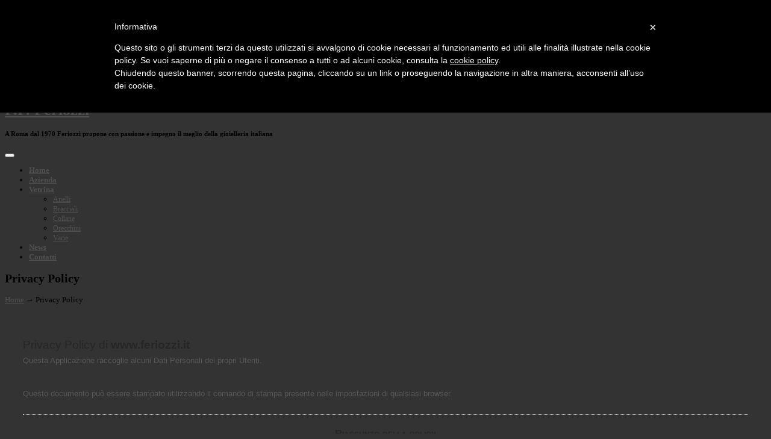

--- FILE ---
content_type: text/html; charset=UTF-8
request_url: https://www.feriozzi.it/privacy-policy/
body_size: 11844
content:



			  
        

<!DOCTYPE html>
<html lang="it-IT">
  <head>
    <meta http-equiv="Content-Type" content="text/html; charset=UTF-8" />

    <title>F.F. Feriozzi, A Roma dal 1970 Feriozzi propone con passione e impegno il meglio della gioielleria italiana,   Privacy Policy</title>    		<meta name="keywords" content="Feriozzi roma, Feriozzi Orafi, gioielli roma, disegno gioielli, artigianato roma, oreficeria roma, Feriozzi, gioelli fatti a mano, Jeweler Rome, Jewels Rome, Italian Luxury, Feriozzi, Feriozzi Rome, Feriozzi jewels, Feriozzi Jewelry, Jewels Feriozzi, gioeilli roma fatti a mano, migliore gioielleria roma, gioielli personalizzati, gioielli su misura">
    	    		<meta name="description" content="Feriozzi Orafi a Roma Via dell'Orso vicino Piazza Navona - Artigiani Orafi di grande prestigio con grande esperienza nel campo dell'arte orafa. Il Laboratorio Feriozzi esegue disegni di gioielli su richiesta del cliente ovvero realizza gli oggetti su disegno realizzato dal cliente. Gioielli di altri tempi, classici e moderni di grande qualità, curati in ogni particolare.
"> 
    	
    <meta name="viewport" content="width=device-width, initial-scale=1.0">    
    <meta name="author" content="lidplussdesign" />

    
	<!-- Google Web Fonts
  ================================================== -->
  
        
        
        
        
    <link href='http://fonts.googleapis.com/css?family=Dancing+Script' rel='stylesheet' type='text/css'>    
    <link rel="stylesheet" href="https://www.feriozzi.it/wp-content/themes/123ecology/style.css" type="text/css" media="screen" />

    <!-- Le HTML5 shim, for IE6-8 support of HTML5 elements -->
    <!--[if lt IE 9]>
      <script src="http://html5shim.googlecode.com/svn/trunk/html5.js"></script>
    <![endif]-->
    
	<!--[if gte IE 9]>
	  <style type="text/css">
	    .gradient {
	       filter: none;
	    }
	  </style>
	<![endif]-->

    <!-- Le fav and touch icons -->
      
                    
    <!-- JS -->
    <link rel="alternate" hreflang="it-IT" href="https://www.feriozzi.it/privacy-policy/" />
<link rel="alternate" hreflang="en-US" href="https://www.feriozzi.it/privacy-policy/?lang=en" />
<link rel="alternate" hreflang="fr-FR" href="https://www.feriozzi.it/privacy-policy/?lang=fr" />
<link rel='dns-prefetch' href='//platform.twitter.com' />
<link rel='dns-prefetch' href='//s.w.org' />
<link rel="alternate" type="application/rss+xml" title="F.F. Feriozzi &raquo; Feed" href="https://www.feriozzi.it/feed/" />
<link rel="alternate" type="application/rss+xml" title="F.F. Feriozzi &raquo; Feed dei commenti" href="https://www.feriozzi.it/comments/feed/" />
<link rel="alternate" type="application/rss+xml" title="F.F. Feriozzi &raquo; Privacy Policy Feed dei commenti" href="https://www.feriozzi.it/privacy-policy/feed/" />
<!-- This site uses the Google Analytics by MonsterInsights plugin v7.0.9 - Using Analytics tracking - https://www.monsterinsights.com/ -->
<script type="text/javascript" data-cfasync="false">
	var mi_track_user      = true;
	var mi_no_track_reason = '';
	
	var disableStr = 'ga-disable-UA-41488624-1';

	/* Function to detect opted out users */
	function __gaTrackerIsOptedOut() {
		return document.cookie.indexOf(disableStr + '=true') > -1;
	}

	/* Disable tracking if the opt-out cookie exists. */
	if ( __gaTrackerIsOptedOut() ) {
		window[disableStr] = true;
	}

	/* Opt-out function */
	function __gaTrackerOptout() {
	  document.cookie = disableStr + '=true; expires=Thu, 31 Dec 2099 23:59:59 UTC; path=/';
	  window[disableStr] = true;
	}
	
	if ( mi_track_user ) {
		(function(i,s,o,g,r,a,m){i['GoogleAnalyticsObject']=r;i[r]=i[r]||function(){
			(i[r].q=i[r].q||[]).push(arguments)},i[r].l=1*new Date();a=s.createElement(o),
			m=s.getElementsByTagName(o)[0];a.async=1;a.src=g;m.parentNode.insertBefore(a,m)
		})(window,document,'script','//www.google-analytics.com/analytics.js','__gaTracker');

		__gaTracker('create', 'UA-41488624-1', 'auto');
		__gaTracker('set', 'forceSSL', true);
		__gaTracker('send','pageview');
	} else {
		console.log( "" );
		(function() {
			/* https://developers.google.com/analytics/devguides/collection/analyticsjs/ */
			var noopfn = function() {
				return null;
			};
			var noopnullfn = function() {
				return null;
			};
			var Tracker = function() {
				return null;
			};
			var p = Tracker.prototype;
			p.get = noopfn;
			p.set = noopfn;
			p.send = noopfn;
			var __gaTracker = function() {
				var len = arguments.length;
				if ( len === 0 ) {
					return;
				}
				var f = arguments[len-1];
				if ( typeof f !== 'object' || f === null || typeof f.hitCallback !== 'function' ) {
					console.log( 'Not running function __gaTracker(' + arguments[0] + " ....) because you are not being tracked. " + mi_no_track_reason );
					return;
				}
				try {
					f.hitCallback();
				} catch (ex) {

				}
			};
			__gaTracker.create = function() {
				return new Tracker();
			};
			__gaTracker.getByName = noopnullfn;
			__gaTracker.getAll = function() {
				return [];
			};
			__gaTracker.remove = noopfn;
			window['__gaTracker'] = __gaTracker;
					})();
		}
</script>
<!-- / Google Analytics by MonsterInsights -->
		<script type="text/javascript">
			window._wpemojiSettings = {"baseUrl":"https:\/\/s.w.org\/images\/core\/emoji\/11\/72x72\/","ext":".png","svgUrl":"https:\/\/s.w.org\/images\/core\/emoji\/11\/svg\/","svgExt":".svg","source":{"concatemoji":"https:\/\/www.feriozzi.it\/wp-includes\/js\/wp-emoji-release.min.js?ver=4.9.26"}};
			!function(e,a,t){var n,r,o,i=a.createElement("canvas"),p=i.getContext&&i.getContext("2d");function s(e,t){var a=String.fromCharCode;p.clearRect(0,0,i.width,i.height),p.fillText(a.apply(this,e),0,0);e=i.toDataURL();return p.clearRect(0,0,i.width,i.height),p.fillText(a.apply(this,t),0,0),e===i.toDataURL()}function c(e){var t=a.createElement("script");t.src=e,t.defer=t.type="text/javascript",a.getElementsByTagName("head")[0].appendChild(t)}for(o=Array("flag","emoji"),t.supports={everything:!0,everythingExceptFlag:!0},r=0;r<o.length;r++)t.supports[o[r]]=function(e){if(!p||!p.fillText)return!1;switch(p.textBaseline="top",p.font="600 32px Arial",e){case"flag":return s([55356,56826,55356,56819],[55356,56826,8203,55356,56819])?!1:!s([55356,57332,56128,56423,56128,56418,56128,56421,56128,56430,56128,56423,56128,56447],[55356,57332,8203,56128,56423,8203,56128,56418,8203,56128,56421,8203,56128,56430,8203,56128,56423,8203,56128,56447]);case"emoji":return!s([55358,56760,9792,65039],[55358,56760,8203,9792,65039])}return!1}(o[r]),t.supports.everything=t.supports.everything&&t.supports[o[r]],"flag"!==o[r]&&(t.supports.everythingExceptFlag=t.supports.everythingExceptFlag&&t.supports[o[r]]);t.supports.everythingExceptFlag=t.supports.everythingExceptFlag&&!t.supports.flag,t.DOMReady=!1,t.readyCallback=function(){t.DOMReady=!0},t.supports.everything||(n=function(){t.readyCallback()},a.addEventListener?(a.addEventListener("DOMContentLoaded",n,!1),e.addEventListener("load",n,!1)):(e.attachEvent("onload",n),a.attachEvent("onreadystatechange",function(){"complete"===a.readyState&&t.readyCallback()})),(n=t.source||{}).concatemoji?c(n.concatemoji):n.wpemoji&&n.twemoji&&(c(n.twemoji),c(n.wpemoji)))}(window,document,window._wpemojiSettings);
		</script>
		<style type="text/css">
img.wp-smiley,
img.emoji {
	display: inline !important;
	border: none !important;
	box-shadow: none !important;
	height: 1em !important;
	width: 1em !important;
	margin: 0 .07em !important;
	vertical-align: -0.1em !important;
	background: none !important;
	padding: 0 !important;
}
</style>
<link rel='stylesheet' id='nivoslider-css'  href='https://www.feriozzi.it/wp-content/plugins/nivo-slider/scripts/nivo-slider/nivo-slider.css?ver=4.9.26' type='text/css' media='all' />
<link rel='stylesheet' id='layerslider-css'  href='https://www.feriozzi.it/wp-content/plugins/LayerSlider/static/layerslider/css/layerslider.css?ver=6.4.0' type='text/css' media='all' />
<link rel='stylesheet' id='contact-form-7-css'  href='https://www.feriozzi.it/wp-content/plugins/contact-form-7/includes/css/styles.css?ver=5.0.3' type='text/css' media='all' />
<link rel='stylesheet' id='grid-css-css'  href='https://www.feriozzi.it/wp-content/plugins/dynamic-grid-gallery/css/dynamic.grid.css?ver=1.0' type='text/css' media='' />
<link rel='stylesheet' id='wpml-legacy-dropdown-0-css'  href='https://www.feriozzi.it/wp-content/plugins/sitepress-multilingual-cms/templates/language-switchers/legacy-dropdown/style.css?ver=1' type='text/css' media='all' />
<style id='wpml-legacy-dropdown-0-inline-css' type='text/css'>
.wpml-ls-statics-shortcode_actions, .wpml-ls-statics-shortcode_actions .wpml-ls-sub-menu, .wpml-ls-statics-shortcode_actions a {border-color:#cdcdcd;}.wpml-ls-statics-shortcode_actions a {color:#444444;background-color:#ffffff;}.wpml-ls-statics-shortcode_actions a:hover,.wpml-ls-statics-shortcode_actions a:focus {color:#000000;background-color:#eeeeee;}.wpml-ls-statics-shortcode_actions .wpml-ls-current-language>a {color:#444444;background-color:#ffffff;}.wpml-ls-statics-shortcode_actions .wpml-ls-current-language:hover>a, .wpml-ls-statics-shortcode_actions .wpml-ls-current-language>a:focus {color:#000000;background-color:#eeeeee;}
</style>
<link rel='stylesheet' id='showbizpro-settings-css'  href='https://www.feriozzi.it/wp-content/themes/123ecology/assets/showbiz-pro/showbizpro/css/settings.css?ver=4.9.26' type='text/css' media='all' />
<link rel='stylesheet' id='responsive-css'  href='https://www.feriozzi.it/wp-content/themes/123ecology/assets/css/responsive.css?ver=4.9.26' type='text/css' media='all' />
<link rel='stylesheet' id='1200-responsive-css'  href='https://www.feriozzi.it/wp-content/themes/123ecology/assets/css/responsive_1170_layouts.css?ver=4.9.26' type='text/css' media='all' />
<script type='text/javascript' src='https://www.feriozzi.it/wp-includes/js/jquery/jquery.js?ver=1.12.4'></script>
<script type='text/javascript' src='https://www.feriozzi.it/wp-includes/js/jquery/jquery-migrate.min.js?ver=1.4.1'></script>
<script type='text/javascript'>
/* <![CDATA[ */
var LS_Meta = {"v":"6.4.0"};
/* ]]> */
</script>
<script type='text/javascript' data-cfasync="false" src='https://www.feriozzi.it/wp-content/plugins/LayerSlider/static/layerslider/js/greensock.js?ver=1.19.0'></script>
<script type='text/javascript' data-cfasync="false" src='https://www.feriozzi.it/wp-content/plugins/LayerSlider/static/layerslider/js/layerslider.kreaturamedia.jquery.js?ver=6.4.0'></script>
<script type='text/javascript' data-cfasync="false" src='https://www.feriozzi.it/wp-content/plugins/LayerSlider/static/layerslider/js/layerslider.transitions.js?ver=6.4.0'></script>
<script type='text/javascript'>
/* <![CDATA[ */
var monsterinsights_frontend = {"js_events_tracking":"true","is_debug_mode":"false","download_extensions":"doc,exe,js,pdf,ppt,tgz,zip,xls","inbound_paths":"","home_url":"https:\/\/www.feriozzi.it","track_download_as":"event","internal_label":"int","hash_tracking":"false"};
/* ]]> */
</script>
<script type='text/javascript' src='https://www.feriozzi.it/wp-content/plugins/google-analytics-for-wordpress/assets/js/frontend.min.js?ver=7.0.9'></script>
<script type='text/javascript' src='https://www.feriozzi.it/wp-content/plugins/sitepress-multilingual-cms/res/js/jquery.cookie.js?ver=3.7.1'></script>
<script type='text/javascript'>
/* <![CDATA[ */
var wpml_cookies = {"_icl_current_language":{"value":"it","expires":1,"path":"\/"}};
var wpml_cookies = {"_icl_current_language":{"value":"it","expires":1,"path":"\/"}};
/* ]]> */
</script>
<script type='text/javascript' src='https://www.feriozzi.it/wp-content/plugins/sitepress-multilingual-cms/res/js/cookies/language-cookie.js?ver=4.9.26'></script>
<script type='text/javascript' src='https://www.feriozzi.it/wp-content/plugins/sitepress-multilingual-cms/templates/language-switchers/legacy-dropdown/script.js?ver=1'></script>
<script type='text/javascript' src='https://www.feriozzi.it/wp-content/themes/123ecology/assets/js/bootstrap-carousel.js?ver=4.9.26'></script>
<script type='text/javascript' src='https://www.feriozzi.it/wp-content/themes/123ecology/assets/js/jquery.lavalamp-1.4.min.js?ver=4.9.26'></script>
<script type='text/javascript' src='https://www.feriozzi.it/wp-content/themes/123ecology/assets/js/lavalamp.function.js?ver=4.9.26'></script>
<script type='text/javascript' src='https://www.feriozzi.it/wp-content/themes/123ecology/assets/js/selector.function.js?ver=4.9.26'></script>
<script type='text/javascript' src='https://www.feriozzi.it/wp-content/themes/123ecology/assets/js/footer.function.js?ver=4.9.26'></script>
<script type='text/javascript' src='https://www.feriozzi.it/wp-content/themes/123ecology/assets/seaofclouds-tweet-f0ca756/tweet/jquery.tweet.js?ver=4.9.26'></script>
<script type='text/javascript' src='https://www.feriozzi.it/wp-content/themes/123ecology/assets/js/blog.function.js?ver=4.9.26'></script>
<script type='text/javascript' src='https://www.feriozzi.it/wp-content/themes/123ecology/assets/js/jquery.animate-shadow-min.js?ver=4.9.26'></script>
<script type='text/javascript' src='https://www.feriozzi.it/wp-content/themes/123ecology/assets/js/animate-shadow.function.js?ver=4.9.26'></script>
<script type='text/javascript' src='https://www.feriozzi.it/wp-content/themes/123ecology/assets/js/iframe.function.js?ver=4.9.26'></script>
<script type='text/javascript' src='https://www.feriozzi.it/wp-content/themes/123ecology/assets/prettyPhoto/jquery.prettyPhoto.js?ver=4.9.26'></script>
<script type='text/javascript' src='https://www.feriozzi.it/wp-content/themes/123ecology/assets/prettyPhoto/prettyPhoto.function.js?ver=4.9.26'></script>
<script type='text/javascript' src='https://www.feriozzi.it/wp-content/themes/123ecology/assets/isotope/jquery.isotope.min.js?ver=4.9.26'></script>
<script type='text/javascript' src='https://www.feriozzi.it/wp-content/themes/123ecology/assets/isotope/isotope.function.js?ver=4.9.26'></script>
<script type='text/javascript' src='https://www.feriozzi.it/wp-content/themes/123ecology/assets/js/custom.function.js?ver=4.9.26'></script>
<script type='text/javascript' src='https://www.feriozzi.it/wp-content/themes/123ecology/assets/js/newsticker-fix.js?ver=4.9.26'></script>
<script type='text/javascript' src='https://www.feriozzi.it/wp-content/themes/123ecology/assets/js/input.function.js?ver=4.9.26'></script>
<script type='text/javascript' src='https://www.feriozzi.it/wp-content/themes/123ecology/assets/showbiz-pro/showbizpro/js/jquery.themepunch.plugins.min.js?ver=4.9.26'></script>
<script type='text/javascript' src='https://www.feriozzi.it/wp-content/themes/123ecology/assets/showbiz-pro/showbizpro/js/jquery.themepunch.showbizpro.js?ver=4.9.26'></script>
<script type='text/javascript' src='https://www.feriozzi.it/wp-content/themes/123ecology/assets/etalage/js/jquery.etalage.min.js?ver=4.9.26'></script>
<script type='text/javascript' src='https://www.feriozzi.it/wp-content/themes/123ecology/assets/js/jquery.fancybox-1.3.4.pack.js?ver=4.9.26'></script>
<script type='text/javascript' src='https://www.feriozzi.it/wp-content/themes/123ecology/assets/js/etalage.function.js?ver=4.9.26'></script>
<script type='text/javascript'>
/* <![CDATA[ */
var wpml_browser_redirect_params = {"pageLanguage":"it","languageUrls":{"it_IT":"https:\/\/www.feriozzi.it\/privacy-policy\/","it":"https:\/\/www.feriozzi.it\/privacy-policy\/","IT":"https:\/\/www.feriozzi.it\/privacy-policy\/","en_US":"https:\/\/www.feriozzi.it\/privacy-policy\/?lang=en","en":"https:\/\/www.feriozzi.it\/privacy-policy\/?lang=en","US":"https:\/\/www.feriozzi.it\/privacy-policy\/?lang=en","fr_FR":"https:\/\/www.feriozzi.it\/privacy-policy\/?lang=fr","fr":"https:\/\/www.feriozzi.it\/privacy-policy\/?lang=fr","FR":"https:\/\/www.feriozzi.it\/privacy-policy\/?lang=fr"},"cookie":{"name":"_icl_visitor_lang_js","domain":"www.feriozzi.it","path":"\/","expiration":24}};
/* ]]> */
</script>
<script type='text/javascript' src='https://www.feriozzi.it/wp-content/plugins/sitepress-multilingual-cms/res/js/browser-redirect.js?ver=3.7.1'></script>
<meta name="generator" content="Powered by LayerSlider 6.4.0 - Multi-Purpose, Responsive, Parallax, Mobile-Friendly Slider Plugin for WordPress." />
<!-- LayerSlider updates and docs at: https://layerslider.kreaturamedia.com -->
<link rel='https://api.w.org/' href='https://www.feriozzi.it/wp-json/' />
<link rel="EditURI" type="application/rsd+xml" title="RSD" href="https://www.feriozzi.it/xmlrpc.php?rsd" />
<link rel="wlwmanifest" type="application/wlwmanifest+xml" href="https://www.feriozzi.it/wp-includes/wlwmanifest.xml" /> 
<meta name="generator" content="WordPress 4.9.26" />
<link rel="canonical" href="https://www.feriozzi.it/privacy-policy/" />
<link rel='shortlink' href='https://www.feriozzi.it/?p=1339' />
<link rel="alternate" type="application/json+oembed" href="https://www.feriozzi.it/wp-json/oembed/1.0/embed?url=https%3A%2F%2Fwww.feriozzi.it%2Fprivacy-policy%2F" />
<link rel="alternate" type="text/xml+oembed" href="https://www.feriozzi.it/wp-json/oembed/1.0/embed?url=https%3A%2F%2Fwww.feriozzi.it%2Fprivacy-policy%2F&#038;format=xml" />
<meta name="generator" content="WPML ver:3.7.1 stt:1,4,27;" />
<script type="text/javascript">
	var _iub = _iub || [];
	_iub.csConfiguration = {
		cookiePolicyId: 7799019,
		siteId: 500490,
		lang: "it"
	};
	(function (w, d) {
		var loader = function () { var s = d.createElement("script"), tag = d.getElementsByTagName("script")[0]; s.src = "//cdn.iubenda.com/cookie_solution/iubenda_cs.js"; tag.parentNode.insertBefore(s, tag); };
		if (w.addEventListener) { w.addEventListener("load", loader, false); } else if (w.attachEvent) { w.attachEvent("onload", loader); } else { w.onload = loader; }
	})(window, document);
</script>

		<script>
			var iCallback = function() {};
	
			if ( typeof _iub.csConfiguration != 'undefined' ) {
				if ( 'callback' in _iub.csConfiguration ) {
					if ( 'onConsentGiven' in _iub.csConfiguration.callback )
						iCallback = _iub.csConfiguration.callback.onConsentGiven;
		
					_iub.csConfiguration.callback.onConsentGiven = function() {
						iCallback();
	
		              	/* separator */	   
		          		jQuery('noscript._no_script_iub').each(function (a, b) { var el = jQuery(b); el.after(el.html()); });
		          	}
				}
			}
		</script>    
    

<style>

select,
textarea,
input[type="text"],
input[type="password"],
input[type="datetime"],
input[type="datetime-local"],
input[type="date"],
input[type="month"],
input[type="time"],
input[type="week"],
input[type="number"],
input[type="email"],
input[type="url"],
input[type="search"],
input[type="tel"],
input[type="color"],
.uneditable-input,
/*table.my_account_orders,
.payment_methods label,
#order_review table.shop_table tfoot .shipping td p,
#order_review table.shop_table thead,
.woocommerce-page .span12 label,
.woocommerce-page .span8 label,
div.product form.cart .variations td.label,
#content div.product form.cart .variations td.label,
div.product p.stock,
#content div.product p.stock,
div.product span.price .from,
#content div.product span.price .from,
div.product p.price .from,
#content div.product p.price .from,
div.product span.price del,
#content div.product span.price del,
div.product p.price del,
#content div.product p.price del,*/
.meta-info,
body{
	font-size:
			13px;
	}

.navbar .nav > li > a{
	font-size: 
			13px;
	}

.navbar .nav > li > a{
	font-weight: bold;
}

.dropdown-menu li > a{
	font-size: 
			12px;
	}

.dropdown-menu li > a{
	font-weight: normal;
}

.btn,
a.button,
input,
button,
select,
textarea,
li.item .price,
body {
    font-family: 
    Garamond, "Hoefler Text", Times New Roman, Times, serif;
}

h1,
h2,
h3,
h4,
h5,
h6 {
    font-family: 
    Garamond, "Hoefler Text", Times New Roman, Times, serif;
}

.btn,
a.button,
input,
button,
select,
textarea {
    font-family: 
    Garamond, "Hoefler Text", Times New Roman, Times, serif;
}

.nav-header,
#header .navbar{
    font-family: 
    Garamond, "Hoefler Text", Times New Roman, Times, serif;
}
</style>
    
<style>
a,a:hover, a:focus,
.widget.widget_rss ul a:hover,
.widget.widget_pages ul a:hover,
.widget.widget_nav_menu ul a:hover,
.widget.widget_login ul a:hover,
.widget.widget_meta ul a:hover,
.widget.widget_categories ul a:hover,
.widget.widget_archive ul a:hover,
.widget.widget_recent_comments ul a:hover,
.widget.widget_recent_entries ul a:hover,
.widget.list .unstyled a:hover,
.woocommerce .woocommerce-breadcrumb a:hover,
.woocommerce-page .woocommerce-breadcrumb a:hover,
#breadcrumb a:hover,
.Breadcrumb a:hover,
.post .portfolio-item:hover h4.title a,
.nav-tabs .open .dropdown-toggle,
.nav-pills .open .dropdown-toggle,
.nav > li.dropdown.open.active > a:hover,
.nav-tabs > li > a:hover,
.nav > li.dropdown.open.active > a:focus,
.nav > li > a:focus,
.navbar .nav > li.selectedLava > a,
.navbar .nav > li > a:focus,
.navbar .nav > li > a:hover,
#header .navbar .nav li.dropdown.open > .dropdown-toggle,
#header .navbar .nav li.dropdown.active > .dropdown-toggle,
#header .navbar .nav li.dropdown.open.active > .dropdown-toggle,
#header .navbar .nav > .active > a,
#header .navbar .nav > .active > a:hover,
#header .navbar .nav > .active > a:focus,
.news-widget .Container .item:hover h5 a,
.skin-123ecology .reveal_container:hover .showbiz-title,
.skin-123ecology .reveal_container:hover .showbiz-title a,
.skin-123ecology .sb-showcase-skin:hover .showbiz-title,
.skin-123ecology .sb-showcase-skin:hover .showbiz-title a,
.menu-item div.item .price ins,
.menu-item div.item.portfolio-item-menu:hover h5,
.woocommerce ul.cart_list li ins, ul.product_list_widget li ins,
.woocommerce-page ul.cart_list li ins, ul.product_list_widget li ins,
ul.cart_list li ins, ul.product_list_widget li ins,
.widget_product_categories ul li a:hover{
	color: #505050;
}
#footer a:hover,
#footer .woocommerce ul.cart_list li ins, #footer ul.product_list_widget li ins,
#footer .woocommerce-page ul.cart_list li ins, #footer ul.product_list_widget li ins,
#footer ul.cart_list li ins, #footer ul.product_list_widget li ins,
#footer .widget_product_categories ul li a:hover{
	color: #FEE34B;
}
.dropcap1{
  background: #505050;	
}
.callout-2 .content .selected,
.callout-1 .content .selected,
.callout .content .selected,
.woocommerce div.product span.price,
.woocommerce-page div.product span.price,
.woocommerce #content div.product span.price,
.woocommerce-page #content div.product span.price,
.woocommerce div.product p.price, .woocommerce-page div.product p.price,
.woocommerce #content div.product p.price,
.woocommerce-page #content div.product p.price,
.woocommerce ul.products li.product .price,
.woocommerce-page ul.products li.product .price,
.showbiz .txt-center .price,
.skin-123ecology .reveal_container .reveal_wrapper .price,
.skin-123ecology .sb-media-skin .reveal_container .reveal_wrapper .price{
	color: #505050 !important;
}
.dropdown-menu li > a:hover,
.dropdown-menu li > a:focus,
.dropdown-menu > li > a:hover,
.dropdown-menu > li > a:focus,
.dropdown-submenu:hover > a,
.dropdown-submenu:focus > a {
  background-color: #505050;
  background-image: -moz-linear-gradient(top, #FEE34B, #505050);
  background-image: -webkit-gradient(linear, 0 0, 0 100%, from(#FEE34B), to(#505050));
  background-image: -webkit-linear-gradient(top, #FEE34B, #505050);
  background-image: -o-linear-gradient(top, #FEE34B, #505050);
  background-image: linear-gradient(to bottom, #FEE34B, #505050);
  filter: progid:DXImageTransform.Microsoft.gradient(startColorstr='#ffc7da1a', endColorstr='#ffaebe00', GradientType=0);
}
.dropdown-menu .active > a,
.dropdown-menu .active > a:hover,
.dropdown-menu .active > a:focus,
.dropdown-menu > .active > a,
.dropdown-menu > .active > a:hover,
.dropdown-menu > .active > a:focus {
	background-color: #505050;
	background-image: -moz-linear-gradient(top, #FEE34B, #505050);
	background-image: -webkit-gradient(linear, 0 0, 0 100%, from(#FEE34B), to(#505050));
	background-image: -webkit-linear-gradient(top, #FEE34B, #505050);
	background-image: -o-linear-gradient(top, #FEE34B, #505050);
	background-image: linear-gradient(to bottom, #FEE34B, #505050);
	filter: progid:DXImageTransform.Microsoft.gradient(startColorstr='#ffc7da1a', endColorstr='#ffaebe00', GradientType=0);
}
.btn-primary {
	background-color: #505050;
	*background-color: #505050;
	background-image: -moz-linear-gradient(top, #FEE34B, #505050);
	background-image: -webkit-gradient(linear, 0 0, 0 100%, from(#FEE34B), to(#505050));
	background-image: -webkit-linear-gradient(top, #FEE34B, #505050);
	background-image: -o-linear-gradient(top, #FEE34B, #505050);
	background-image: linear-gradient(to bottom, #FEE34B, #505050);
	background-repeat: repeat-x;
	border-color: rgba(0, 0, 0, 0.1) rgba(0, 0, 0, 0.1) rgba(0, 0, 0, 0.25);
	filter: progid:DXImageTransform.Microsoft.gradient(startColorstr='#ffc7da1a', endColorstr='#ffaebe00', GradientType=0);
	filter: progid:DXImageTransform.Microsoft.gradient(enabled=false);
}
.btn-primary:hover,
.btn-primary:focus,
.btn-primary:active,
.btn-primary.active,
.btn-primary.disabled,
.btn-primary[disabled] {
	background-color: #505050;
	*background-color: #505050;
}
.btn-primary:active,
.btn-primary.active {
	background-color: #FEE34B \9;
}
.navbar li.backLava{
	border-top: 3px solid #505050;
}
.option-set a:hover,
.tagcloud a:hover,
.tags a:hover,
#footer .tagcloud a:hover,
#footer .tags a:hover{
	background: #FEE34B;
	border: 1px solid #FEE34B;
}
.tabs-top > .nav-tabs .active,
.tabs-top > .nav-tabs .active:hover {
	border-left: 3px solid #505050 !important;
}
.heading-content .title{
	border-left-color: #505050;
}
.product-item .effect-thumb .extras,
.portfolio-item .effect-thumb .extras{
	background: -moz-linear-gradient(left,  #505050 0%, #FEE34B 50%, #505050 100%); /* FF3.6+ */
	background: -webkit-gradient(linear, left top, right top, color-stop(0%,#505050), color-stop(50%,#FEE34B), color-stop(100%,#505050)); /* Chrome,Safari4+ */
	background: -webkit-linear-gradient(left,  #505050 0%,#FEE34B 50%,#505050 100%); /* Chrome10+,Safari5.1+ */
	background: -o-linear-gradient(left,  #505050 0%,#FEE34B 50%,#505050 100%); /* Opera 11.10+ */
	background: -ms-linear-gradient(left,  #505050 0%,#FEE34B 50%,#505050 100%); /* IE10+ */
	background: linear-gradient(to right,  #505050 0%,#FEE34B 50%,#505050 100%); /* W3C */
	filter: progid:DXImageTransform.Microsoft.gradient( startColorstr='#505050', endColorstr='#505050',GradientType=1 ); /* IE6-8 */
}
.nav .dropdown-toggle:hover .caret,
.nav .dropdown-toggle:focus .caret,
.nav li.dropdown.open .caret,
.nav li.dropdown.open.active .caret,
.nav li.dropdown.open a:hover .caret,
.nav li.dropdown.open a:focus .caret{
	border-top-color: #505050;
	border-bottom-color: #505050;
}

.header_icon.icon_64 span.icon-bg,
.header_icon.icon_32 span.icon-bg{
	background: #505050; /* Old browsers */
	background: -moz-linear-gradient(top,  #505050 0%, #FEE34B 100%); /* FF3.6+ */
	background: -webkit-gradient(linear, left top, left bottom, color-stop(0%,#505050), color-stop(100%,#FEE34B)); /* Chrome,Safari4+ */
	background: -webkit-linear-gradient(top,  #505050 0%,#FEE34B 100%); /* Chrome10+,Safari5.1+ */
	background: -o-linear-gradient(top,  #505050 0%,#FEE34B 100%); /* Opera 11.10+ */
	background: -ms-linear-gradient(top,  #505050 0%,#FEE34B 100%); /* IE10+ */
	background: linear-gradient(to bottom,  #505050 0%,#FEE34B 100%); /* W3C */
	filter: progid:DXImageTransform.Microsoft.gradient( startColorstr='#505050', endColorstr='#FEE34B',GradientType=0 ); /* IE6-8 */
	border: 1px solid #505050;
}
.callout,
.woocommerce div.product .woocommerce-tabs ul.tabs li.active a,
.woocommerce-page div.product .woocommerce-tabs ul.tabs li.active a,
.woocommerce #content div.product .woocommerce-tabs ul.tabs li.active a,
.woocommerce-page #content div.product .woocommerce-tabs ul.tabs li.active a,
div.product .woocommerce_tabs ul.tabs li.active a,
#content div.product .woocommerce_tabs ul.tabs li.active a{
	border-left: 3px solid #505050; 
}
a.thumbnail:hover,
a.thumbnail:focus {
	border-color: #505050;
}
.header-cart.open{
	border-top: 3px solid #505050;	
}
.dg-add-content-wrap {
	background: #505050 !important;
}
</style>
    
<style>
.footer-top{
    background-image: url(https://www.feriozzi.it/wp-content/themes/123ecology/assets/Pattern/footer/pattern54.png);
}
</style>
    <style>
.body-pattern{
    background-image: url(https://www.feriozzi.it/wp-content/themes/123ecology/assets/Pattern/body-pattern/pattern60.png);
}
</style>


<style>
body{
			background: #333333;
	}
</style>

    
			    
    
<!-- Option Tree Custom Css -->
<style>
	.entry-author-link, .entry-date {
visibility: hidden;
}</style>
    
</head>
<body id="top" class="page-template page-template-template-full-width page-template-template-full-width-php page page-id-1339">
<div class="body-pattern">
<div id="fb-root"></div>
<script>(function(d, s, id) {
  var js, fjs = d.getElementsByTagName(s)[0];
  if (d.getElementById(id)) return;
  js = d.createElement(s); js.id = id;
  js.src = "//connect.facebook.net/it_IT/all.js#xfbml=1";
  fjs.parentNode.insertBefore(js, fjs);
}(document, 'script', 'facebook-jssdk'));</script>

				<div id="meta" class="">
			<div class="container">
			  <div class="row-fluid">
				  				  <div class="span3 jnews">
				  				  </div> 
				  				  <div class="span9">
				  					  <div class="meta">
					  		
																		<div class="social-media clearfix">
						<p>Social Media:</p>
						<ul>
																																																																																																																																																																															 <li><a class="icon email" title="email" href="mailto:info@feriozzi.it"><span>email</span></a></li> 																					 <li><a class="icon facebook" title="facebook" href="https://www.facebook.com/Feriozziorafi"><span>facebook</span></a></li> 																																																																																																																																																																																																																																																																																																						 <li><a class="icon rss" title="rss" href="https://www.feriozzi.it/feed/"><span>rss</span></a></li> 																																																																																																									 <li><a class="icon twitter" title="twitter" href="https://twitter.com/FFFeriozzi"><span>twitter</span></a></li> 																																																																																										</ul>
						</div>
												                                                                                    																																							<div class="meta-data-wpml clearfix"><div class="wpml_label">Languages:</div>								    <div class="wpml_flags"><span class="flag"><img class="ttip" data-placement="bottom" rel="tooltip" title="Italiano" src="https://www.feriozzi.it/wp-content/plugins/sitepress-multilingual-cms/res/flags/it.png" height="12" alt="it" width="18" /></span><span class="flag"><a href="https://www.feriozzi.it/privacy-policy/?lang=fr"><img class="ttip" data-placement="bottom" rel="tooltip" title="Francese" src="https://www.feriozzi.it/wp-content/plugins/sitepress-multilingual-cms/res/flags/fr.png" height="12" alt="fr" width="18" /></a></span><span class="flag"><a href="https://www.feriozzi.it/privacy-policy/?lang=en"><img class="ttip" data-placement="bottom" rel="tooltip" title="Inglese" src="https://www.feriozzi.it/wp-content/plugins/sitepress-multilingual-cms/res/flags/en.png" height="12" alt="en" width="18" /></a></span></div>
								</div>
																					  						  							  					  </div>
				  </div>
			  </div>
			</div>
		</div>
				<div id="header" class="">
			<div class="container">
				<div class="row-fluid">
					
					<div class="span4">
	                    	                    <div id="logo">
	                        <h1><a href="https://www.feriozzi.it">F.F. Feriozzi</a></h1>
	                        	                            	                            <h5>A Roma dal 1970 Feriozzi propone con passione e impegno il meglio della gioielleria italiana</h5>
	                            	                        	                        <div class="clearfix"></div>
	                    </div>
	                    					</div>
					<div class="span8">
						<!-- Navbar
						================================================== -->
						<div class="navbar">
							<div class="container">
								<button type="button" class="btn btn-navbar" data-toggle="collapse" data-target=".nav-collapse">
									<span class="icon-bar"></span>
									<span class="icon-bar"></span>
									<span class="icon-bar"></span>
								</button>
								<div class="nav-collapse collapse">
			                        			                        <ul id="menu-main" class="nav"><li id="menu-item-729" class="menu-item menu-item-type-post_type menu-item-object-page menu-item-home menu-item-729"><a href="https://www.feriozzi.it/">Home</a></li><li id="menu-item-660" class="menu-item menu-item-type-post_type menu-item-object-page menu-item-660"><a href="https://www.feriozzi.it/azienda/">Azienda</a></li>
<li id="menu-item-1391" class="menu-item menu-item-type-custom menu-item-object-custom menu-item-has-children menu-item-1391 dropdown"><a href="http://www.feriozzi.it/portfolio/" data-toggle="dropdown" data-target="#" class="dropdown-toggle">Vetrina <span class="caret"></span></a>
<ul class="dropdown-menu  ">
	<li id="menu-item-1388" class="noLava menu-item menu-item-type-custom menu-item-object-custom menu-item-1388"><a href="http://www.feriozzi.it/portfolio_category/anelli/">Anelli</a></li>
	<li id="menu-item-1387" class="noLava menu-item menu-item-type-custom menu-item-object-custom menu-item-1387"><a href="http://www.feriozzi.it/portfolio_category/bracciali/">Bracciali</a></li>
	<li id="menu-item-1386" class="noLava menu-item menu-item-type-custom menu-item-object-custom menu-item-1386"><a href="http://www.feriozzi.it/portfolio_category/collane/">Collane</a></li>
	<li id="menu-item-1389" class="noLava menu-item menu-item-type-custom menu-item-object-custom menu-item-1389"><a href="http://www.feriozzi.it/portfolio_category/orecchini/">Orecchini</a></li>
	<li id="menu-item-1390" class="noLava menu-item menu-item-type-custom menu-item-object-custom menu-item-1390"><a href="http://www.feriozzi.it/portfolio_category/varie/">Varie</a></li>
</ul><div class='clearfix'></div>
</li>
<li id="menu-item-1043" class="menu-item menu-item-type-post_type menu-item-object-page menu-item-1043"><a href="https://www.feriozzi.it/news/">News</a></li>
<li id="menu-item-418" class="menu-item menu-item-type-post_type menu-item-object-page menu-item-418"><a href="https://www.feriozzi.it/contatti/">Contatti</a></li>
</ul>			                        								</div>
							</div>
						</div>
					</div>				</div>
			</div>
		</div>
		<div id="breadcrumb" class=" gradient">
			<div class="container">
				
				<div class="row-fluid heading">
					<div class="span12">
						<h2 class="title">
							                            Privacy Policy						</h2>
												<div class="Breadcrumb"><a href="https://www.feriozzi.it">Home</a>&nbsp;&rarr; <span class='current'>Privacy Policy</span></div>
											</div>
				</div>			</div>
		</div>
		<div id="main" class=" post-template">
			<div class="container">
				<div class="row-fluid">
					<div class="span12 post-page">
			                                                    <p><a href="https://www.iubenda.com/privacy-policy/7799019" class="iubenda-nostyle iubenda-embed iub-body-embed" title="Privacy Policy">Privacy Policy</a> <script type="text/javascript">(function (w,d) {var loader = function () {var s = d.createElement("script"), tag = d.getElementsByTagName("script")[0]; s.src="https://cdn.iubenda.com/iubenda.js"; tag.parentNode.insertBefore(s,tag);}; if(w.addEventListener){w.addEventListener("load", loader, false);}else if(w.attachEvent){w.attachEvent("onload", loader);}else{w.onload = loader;}})(window, document);</script> </p>
                                        </div>
				</div>
			</div>
		</div>
        

		<div id="footer">
						<div class=" footer-bottom">
				<div class="container">
				  <div class="row-fluid">
						<div class="span6 footer-bottom-left">
							
					
																										<div class="social-media clearfix no-margin">
								<p>Social Media:</p>
								<ul>
																																																																																																																																																																																																																																	 <li><a class="icon email" title="email" href="mailto:info@feriozzi.it"><span>email</span></a></li> 																											 <li><a class="icon facebook" title="facebook" href="https://www.facebook.com/Feriozziorafi"><span>facebook</span></a></li> 																																																																																																																																																																																																																																																																																																																																																																																										 <li><a class="icon rss" title="rss" href="https://www.feriozzi.it/feed/"><span>rss</span></a></li> 																																																																																																																																							 <li><a class="icon twitter" title="twitter" href="https://twitter.com/FFFeriozzi"><span>twitter</span></a></li> 																																																																																																																				</ul>
							</div>
																				</div>
					  <div class="span6 footer-bottom-right link-style">
														<ul id="menu-footer" class="footer-nav"><li id="menu-item-1354" class="menu-item menu-item-type-post_type menu-item-object-page current-menu-item page_item page-item-1339 current_page_item menu-item-1354"><a href="https://www.feriozzi.it/privacy-policy/">Privacy Policy</a></li>
<li id="menu-item-1413" class="menu-item menu-item-type-post_type menu-item-object-page menu-item-1413"><a href="https://www.feriozzi.it/cookie-policy/">Cookie Policy</a></li>
<li id="menu-item-646" class="menu-item menu-item-type-post_type menu-item-object-page menu-item-646"><a href="https://www.feriozzi.it/contatti/">Contatti</a></li>
</ul>													  


<p>Copyright © 1970 - 2018 F.F. Feriozzi</p>					  </div>
				  </div>
				</div>
			</div>
		</div>
		
</div>
			
			<script>
				(function($, undefined) {
					$(document).ready(function() {
						
												
						
								$('#dynamic-grid-gallery-1045').dynamicGallery({
									width : undefined,
									height : 690,
									cols : 5,
									min_rows : 3,
									max_rows : 3,
									random_heights : true,
									padding: 3,
									interval : 2000,
									speed : 800,
									easing : 'easeOutQuart',
									click_action : 'link',
									scale_images : true,
									center_images : true,
									show_title_in_lightbox : true,
									cb : function() {
										$('.preload-active').removeClass('preload-active');
									}
								});
						
													
						
								$('#dynamic-grid-gallery-5720').dynamicGallery({
									width : undefined,
									height : 460,
									cols : 4,
									min_rows : 2,
									max_rows : 2,
									random_heights : true,
									padding: 3,
									interval : 2000,
									speed : 800,
									easing : 'easeOutQuart',
									click_action : 'link',
									scale_images : true,
									center_images : true,
									show_title_in_lightbox : true,
									cb : function() {
										$('.preload-active').removeClass('preload-active');
									}
								});
						
																				
					});
				})(jQuery);
			</script>
			
			<script type='text/javascript'>
/* <![CDATA[ */
var wpcf7 = {"apiSettings":{"root":"https:\/\/www.feriozzi.it\/wp-json\/contact-form-7\/v1","namespace":"contact-form-7\/v1"},"recaptcha":{"messages":{"empty":"Per favore dimostra che non sei un robot."}}};
/* ]]> */
</script>
<script type='text/javascript' src='https://www.feriozzi.it/wp-content/plugins/contact-form-7/includes/js/scripts.js?ver=5.0.3'></script>
<script type='text/javascript' src='https://www.feriozzi.it/wp-content/plugins/dynamic-grid-gallery/js/dynamic.grid.gallery.js?ver=1.0'></script>
<script type='text/javascript' src='http://platform.twitter.com/widgets.js?ver=4.9.26'></script>
<script type='text/javascript' src='https://www.feriozzi.it/wp-content/themes/123ecology/assets/js/google-code-prettify/prettify.js?ver=4.9.26'></script>
<script type='text/javascript' src='https://www.feriozzi.it/wp-content/themes/123ecology/assets/js/bootstrap.min.js?ver=4.9.26'></script>
<script type='text/javascript' src='https://www.feriozzi.it/wp-content/themes/123ecology/assets/js/application.js?ver=4.9.26'></script>
<script type='text/javascript' src='https://www.feriozzi.it/wp-content/themes/123ecology/assets/js/bootstrap.function.js?ver=4.9.26'></script>
<script type='text/javascript' src='https://www.feriozzi.it/wp-content/themes/123ecology/assets/cowboy-jquery-resize-21ae0ec/jquery.ba-resize.min.js?ver=4.9.26'></script>
<script type='text/javascript' src='https://www.feriozzi.it/wp-content/themes/123ecology/assets/js/bootstrap-mega-dd.js?ver=4.9.26'></script>
<script type='text/javascript' src='https://www.feriozzi.it/wp-includes/js/comment-reply.min.js?ver=4.9.26'></script>
<script type='text/javascript' src='https://www.feriozzi.it/wp-includes/js/wp-embed.min.js?ver=4.9.26'></script>
<script type='text/javascript'>
/* <![CDATA[ */
var icl_vars = {"current_language":"it","icl_home":"https:\/\/www.feriozzi.it","ajax_url":"https:\/\/www.feriozzi.it\/wp-admin\/admin-ajax.php","url_type":"3"};
/* ]]> */
</script>
<script type='text/javascript' src='https://www.feriozzi.it/wp-content/plugins/sitepress-multilingual-cms/res/js/sitepress.js?ver=4.9.26'></script>

	<script>
		//<![CDATA[
/*global $:false */
	if ( jQuery(window).width() > 960) {
		jQuery('.navbar .nav .dropdown-toggle').addClass('disabled');
		jQuery('.navbar .dropdown').hover(function() {
            "use strict";
			jQuery(this).addClass('open').find('.dropdown-menu').first().stop(true, true).delay(250).slideDown();
		}, function() {
            "use strict";
            var na = jQuery(this);
			na.find('.dropdown-menu').first().stop(true, true).delay(100).slideUp('fast', function(){ na.removeClass('open'); });
		});
	}
	//]]>
	</script>



</body>
</html>

--- FILE ---
content_type: application/javascript; charset=utf-8
request_url: https://www.iubenda.com/cookie-solution/confs/js/7799019.js
body_size: -318
content:
_iub.csRC = { showBranding: false, publicId: '79cfd8d0-6db6-11ee-8bfc-5ad8d8c564c0', floatingGroup: false };
_iub.csEnabled = true;
_iub.csPurposes = [4,3,1];
_iub.cpUpd = 1593409041;
_iub.csT = 0.025;
_iub.googleConsentModeV2 = true;


--- FILE ---
content_type: text/plain
request_url: https://www.google-analytics.com/j/collect?v=1&_v=j102&a=486047975&t=pageview&_s=1&dl=https%3A%2F%2Fwww.feriozzi.it%2Fprivacy-policy%2F&ul=en-us%40posix&dt=F.F.%20Feriozzi%2C%20A%20Roma%20dal%201970%20Feriozzi%20propone%20con%20passione%20e%20impegno%20il%20meglio%20della%20gioielleria%20italiana%2C%20Privacy%20Policy&sr=1280x720&vp=1280x720&_u=YEBAAUABCAAAACAAI~&jid=1051320517&gjid=768684831&cid=622008359.1768967591&tid=UA-41488624-1&_gid=1245459550.1768967591&_r=1&_slc=1&z=332214794
body_size: -450
content:
2,cG-BBEBH4DHH7